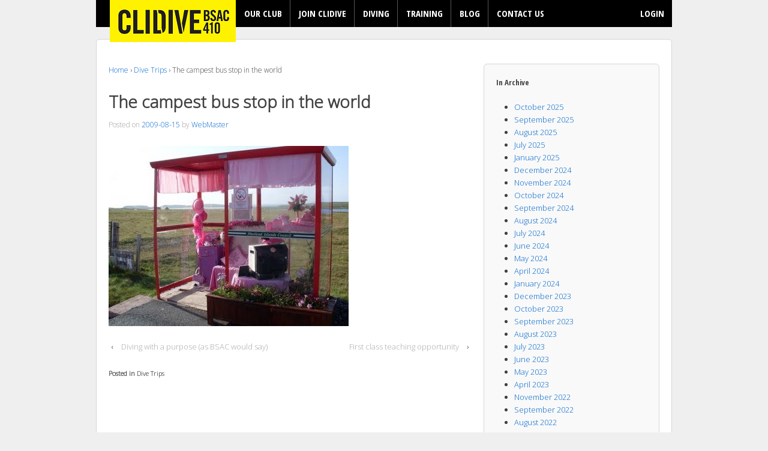

--- FILE ---
content_type: text/html; charset=UTF-8
request_url: https://www.clidive.org/dive-trips/the-campest-bus-stop-in-the-world/
body_size: 9505
content:
<!doctype html>
<!--[if !IE]>      <html class="no-js non-ie" dir="ltr" lang="en-GB" prefix="og: https://ogp.me/ns#"> <![endif]-->
<!--[if IE 7 ]>    <html class="no-js ie7" dir="ltr" lang="en-GB" prefix="og: https://ogp.me/ns#"> <![endif]-->
<!--[if IE 8 ]>    <html class="no-js ie8" dir="ltr" lang="en-GB" prefix="og: https://ogp.me/ns#"> <![endif]-->
<!--[if IE 9 ]>    <html class="no-js ie9" dir="ltr" lang="en-GB" prefix="og: https://ogp.me/ns#"> <![endif]-->
<!--[if gt IE 9]><!--> <html class="no-js" dir="ltr" lang="en-GB" prefix="og: https://ogp.me/ns#"> <!--<![endif]-->
<head>
<script type="text/javascript">
  var _gaq = _gaq || [];
  _gaq.push(['_setAccount', 'UA-37394932-1']);
  _gaq.push(['_trackPageview']);

  (function() {
    var ga = document.createElement('script'); ga.type = 'text/javascript'; ga.async = true;
    ga.src = ('https:' == document.location.protocol ? 'https://ssl' : 'http://www') + '.google-analytics.com/ga.js';
    var s = document.getElementsByTagName('script')[0]; s.parentNode.insertBefore(ga, s);
  })();
</script>

<meta charset="UTF-8" />
<meta name="viewport" content="width=device-width, user-scalable=no, initial-scale=1.0, minimum-scale=1.0, maximum-scale=1.0">

<title>The campest bus stop in the worldCLIDIVE</title>

<link rel="profile" href="http://gmpg.org/xfn/11" />
<link rel="pingback" href="https://www.clidive.org/xmlrpc.php" />
<link rel='stylesheet' href='https://fonts.googleapis.com/css?family=Open+Sans+Condensed:700' type='text/css'>
<link rel='stylesheet' href='https://fonts.googleapis.com/css?family=Open+Sans:300' type='text/css'>

<!--[if IE 7]><link rel='stylesheet' id='css-ie-fix' href='https://www.clidive.org/wp-content/plugins/special-recent-posts/assets/css/css-ie7-fix.css' type='text/css' media='all' /> <![endif]-->
		<!-- All in One SEO 4.9.3 - aioseo.com -->
	<meta name="robots" content="max-image-preview:large" />
	<meta name="author" content="WebMaster"/>
	<meta name="google-site-verification" content="_ETyvKsRdDNH4k1WrHQkHlAIzMgOAL--Ex4xriofjjo" />
	<link rel="canonical" href="https://www.clidive.org/dive-trips/the-campest-bus-stop-in-the-world/" />
	<meta name="generator" content="All in One SEO (AIOSEO) 4.9.3" />
		<meta property="og:locale" content="en_GB" />
		<meta property="og:site_name" content="CLIDIVE | We are a friendly award-winning London scuba diving club based in Islington since 1969. A branch of BSAC, we are one of the most active dive clubs in the UK." />
		<meta property="og:type" content="article" />
		<meta property="og:title" content="The campest bus stop in the world" />
		<meta property="og:url" content="https://www.clidive.org/dive-trips/the-campest-bus-stop-in-the-world/" />
		<meta property="og:image" content="https://www.clidive.org/wp-content/uploads/2022/12/cropped-Web_Square_Circle_Logo_NB.png" />
		<meta property="og:image:secure_url" content="https://www.clidive.org/wp-content/uploads/2022/12/cropped-Web_Square_Circle_Logo_NB.png" />
		<meta property="og:image:width" content="512" />
		<meta property="og:image:height" content="512" />
		<meta property="article:published_time" content="2009-08-15T08:06:00+00:00" />
		<meta property="article:modified_time" content="2016-08-16T14:30:30+00:00" />
		<meta property="article:publisher" content="https://www.facebook.com/CliDive" />
		<meta name="twitter:card" content="summary" />
		<meta name="twitter:site" content="@clidive" />
		<meta name="twitter:title" content="The campest bus stop in the world" />
		<meta name="twitter:creator" content="@clidive" />
		<meta name="twitter:image" content="https://www.clidive.org/wp-content/uploads/2022/12/cropped-Web_Square_Circle_Logo_NB.png" />
		<script type="application/ld+json" class="aioseo-schema">
			{"@context":"https:\/\/schema.org","@graph":[{"@type":"Article","@id":"https:\/\/www.clidive.org\/dive-trips\/the-campest-bus-stop-in-the-world\/#article","name":"The campest bus stop in the world","headline":"The campest bus stop in the world","author":{"@id":"https:\/\/www.clidive.org\/author\/siteadmin\/#author"},"publisher":{"@id":"https:\/\/www.clidive.org\/#organization"},"image":{"@type":"ImageObject","url":"http:\/\/www.clidive.org\/wp-content\/uploads\/blogger\/_MhR444hRTvc\/SoZ7bKZVy5I\/AAAAAAAAAI0\/ed-HBJBbRnw\/s400\/SDC10869.JPG","@id":"https:\/\/www.clidive.org\/dive-trips\/the-campest-bus-stop-in-the-world\/#articleImage"},"datePublished":"2009-08-15T09:06:00+01:00","dateModified":"2016-08-16T15:30:30+01:00","inLanguage":"en-GB","mainEntityOfPage":{"@id":"https:\/\/www.clidive.org\/dive-trips\/the-campest-bus-stop-in-the-world\/#webpage"},"isPartOf":{"@id":"https:\/\/www.clidive.org\/dive-trips\/the-campest-bus-stop-in-the-world\/#webpage"},"articleSection":"Dive Trips"},{"@type":"BreadcrumbList","@id":"https:\/\/www.clidive.org\/dive-trips\/the-campest-bus-stop-in-the-world\/#breadcrumblist","itemListElement":[{"@type":"ListItem","@id":"https:\/\/www.clidive.org#listItem","position":1,"name":"Home","item":"https:\/\/www.clidive.org","nextItem":{"@type":"ListItem","@id":"https:\/\/www.clidive.org\/category\/dive-trips\/#listItem","name":"Dive Trips"}},{"@type":"ListItem","@id":"https:\/\/www.clidive.org\/category\/dive-trips\/#listItem","position":2,"name":"Dive Trips","item":"https:\/\/www.clidive.org\/category\/dive-trips\/","nextItem":{"@type":"ListItem","@id":"https:\/\/www.clidive.org\/dive-trips\/the-campest-bus-stop-in-the-world\/#listItem","name":"The campest bus stop in the world"},"previousItem":{"@type":"ListItem","@id":"https:\/\/www.clidive.org#listItem","name":"Home"}},{"@type":"ListItem","@id":"https:\/\/www.clidive.org\/dive-trips\/the-campest-bus-stop-in-the-world\/#listItem","position":3,"name":"The campest bus stop in the world","previousItem":{"@type":"ListItem","@id":"https:\/\/www.clidive.org\/category\/dive-trips\/#listItem","name":"Dive Trips"}}]},{"@type":"Organization","@id":"https:\/\/www.clidive.org\/#organization","name":"Clidive BSAC 410","description":"We are a friendly award-winning London scuba diving club based in Islington since 1969. A branch of BSAC, we are one of the most active dive clubs in the UK.","url":"https:\/\/www.clidive.org\/","logo":{"@type":"ImageObject","url":"https:\/\/www.clidive.org\/wp-content\/uploads\/2022\/12\/cropped-Web_Square_Circle_Logo_NB.png","@id":"https:\/\/www.clidive.org\/dive-trips\/the-campest-bus-stop-in-the-world\/#organizationLogo","width":512,"height":512},"image":{"@id":"https:\/\/www.clidive.org\/dive-trips\/the-campest-bus-stop-in-the-world\/#organizationLogo"},"sameAs":["https:\/\/www.facebook.com\/CliDive","https:\/\/twitter.com\/clidive","https:\/\/www.instagram.com\/clidive.bsac410\/"]},{"@type":"Person","@id":"https:\/\/www.clidive.org\/author\/siteadmin\/#author","url":"https:\/\/www.clidive.org\/author\/siteadmin\/","name":"WebMaster"},{"@type":"WebPage","@id":"https:\/\/www.clidive.org\/dive-trips\/the-campest-bus-stop-in-the-world\/#webpage","url":"https:\/\/www.clidive.org\/dive-trips\/the-campest-bus-stop-in-the-world\/","name":"The campest bus stop in the world","inLanguage":"en-GB","isPartOf":{"@id":"https:\/\/www.clidive.org\/#website"},"breadcrumb":{"@id":"https:\/\/www.clidive.org\/dive-trips\/the-campest-bus-stop-in-the-world\/#breadcrumblist"},"author":{"@id":"https:\/\/www.clidive.org\/author\/siteadmin\/#author"},"creator":{"@id":"https:\/\/www.clidive.org\/author\/siteadmin\/#author"},"datePublished":"2009-08-15T09:06:00+01:00","dateModified":"2016-08-16T15:30:30+01:00"},{"@type":"WebSite","@id":"https:\/\/www.clidive.org\/#website","url":"https:\/\/www.clidive.org\/","name":"CLIDIVE","description":"We are a friendly award-winning London scuba diving club based in Islington since 1969. A branch of BSAC, we are one of the most active dive clubs in the UK.","inLanguage":"en-GB","publisher":{"@id":"https:\/\/www.clidive.org\/#organization"}}]}
		</script>
		<!-- All in One SEO -->

<link rel="alternate" type="application/rss+xml" title="CLIDIVE &raquo; Feed" href="https://www.clidive.org/feed/" />
<link rel="alternate" type="application/rss+xml" title="CLIDIVE &raquo; Comments Feed" href="https://www.clidive.org/comments/feed/" />
<link rel="alternate" title="oEmbed (JSON)" type="application/json+oembed" href="https://www.clidive.org/wp-json/oembed/1.0/embed?url=https%3A%2F%2Fwww.clidive.org%2Fdive-trips%2Fthe-campest-bus-stop-in-the-world%2F" />
<link rel="alternate" title="oEmbed (XML)" type="text/xml+oembed" href="https://www.clidive.org/wp-json/oembed/1.0/embed?url=https%3A%2F%2Fwww.clidive.org%2Fdive-trips%2Fthe-campest-bus-stop-in-the-world%2F&#038;format=xml" />
<style id='wp-img-auto-sizes-contain-inline-css' type='text/css'>
img:is([sizes=auto i],[sizes^="auto," i]){contain-intrinsic-size:3000px 1500px}
/*# sourceURL=wp-img-auto-sizes-contain-inline-css */
</style>
<link rel='stylesheet' id='wpfb-css' href='//www.clidive.org/wp-content/plugins/wp-filebase/wp-filebase.css?t=1466361502&#038;ver=3.4.4' type='text/css' media='all' />
<link rel='stylesheet' id='responsive-style-css' href='https://www.clidive.org/wp-content/themes/clidive/style.css?ver=1.8.4' type='text/css' media='all' />
<link rel='stylesheet' id='srp-front-stylesheet-css' href='https://www.clidive.org/wp-content/plugins/special-recent-posts/assets/css/css-front.css?ver=6.9' type='text/css' media='all' />
<style id='wp-block-library-inline-css' type='text/css'>
:root{--wp-block-synced-color:#7a00df;--wp-block-synced-color--rgb:122,0,223;--wp-bound-block-color:var(--wp-block-synced-color);--wp-editor-canvas-background:#ddd;--wp-admin-theme-color:#007cba;--wp-admin-theme-color--rgb:0,124,186;--wp-admin-theme-color-darker-10:#006ba1;--wp-admin-theme-color-darker-10--rgb:0,107,160.5;--wp-admin-theme-color-darker-20:#005a87;--wp-admin-theme-color-darker-20--rgb:0,90,135;--wp-admin-border-width-focus:2px}@media (min-resolution:192dpi){:root{--wp-admin-border-width-focus:1.5px}}.wp-element-button{cursor:pointer}:root .has-very-light-gray-background-color{background-color:#eee}:root .has-very-dark-gray-background-color{background-color:#313131}:root .has-very-light-gray-color{color:#eee}:root .has-very-dark-gray-color{color:#313131}:root .has-vivid-green-cyan-to-vivid-cyan-blue-gradient-background{background:linear-gradient(135deg,#00d084,#0693e3)}:root .has-purple-crush-gradient-background{background:linear-gradient(135deg,#34e2e4,#4721fb 50%,#ab1dfe)}:root .has-hazy-dawn-gradient-background{background:linear-gradient(135deg,#faaca8,#dad0ec)}:root .has-subdued-olive-gradient-background{background:linear-gradient(135deg,#fafae1,#67a671)}:root .has-atomic-cream-gradient-background{background:linear-gradient(135deg,#fdd79a,#004a59)}:root .has-nightshade-gradient-background{background:linear-gradient(135deg,#330968,#31cdcf)}:root .has-midnight-gradient-background{background:linear-gradient(135deg,#020381,#2874fc)}:root{--wp--preset--font-size--normal:16px;--wp--preset--font-size--huge:42px}.has-regular-font-size{font-size:1em}.has-larger-font-size{font-size:2.625em}.has-normal-font-size{font-size:var(--wp--preset--font-size--normal)}.has-huge-font-size{font-size:var(--wp--preset--font-size--huge)}.has-text-align-center{text-align:center}.has-text-align-left{text-align:left}.has-text-align-right{text-align:right}.has-fit-text{white-space:nowrap!important}#end-resizable-editor-section{display:none}.aligncenter{clear:both}.items-justified-left{justify-content:flex-start}.items-justified-center{justify-content:center}.items-justified-right{justify-content:flex-end}.items-justified-space-between{justify-content:space-between}.screen-reader-text{border:0;clip-path:inset(50%);height:1px;margin:-1px;overflow:hidden;padding:0;position:absolute;width:1px;word-wrap:normal!important}.screen-reader-text:focus{background-color:#ddd;clip-path:none;color:#444;display:block;font-size:1em;height:auto;left:5px;line-height:normal;padding:15px 23px 14px;text-decoration:none;top:5px;width:auto;z-index:100000}html :where(.has-border-color){border-style:solid}html :where([style*=border-top-color]){border-top-style:solid}html :where([style*=border-right-color]){border-right-style:solid}html :where([style*=border-bottom-color]){border-bottom-style:solid}html :where([style*=border-left-color]){border-left-style:solid}html :where([style*=border-width]){border-style:solid}html :where([style*=border-top-width]){border-top-style:solid}html :where([style*=border-right-width]){border-right-style:solid}html :where([style*=border-bottom-width]){border-bottom-style:solid}html :where([style*=border-left-width]){border-left-style:solid}html :where(img[class*=wp-image-]){height:auto;max-width:100%}:where(figure){margin:0 0 1em}html :where(.is-position-sticky){--wp-admin--admin-bar--position-offset:var(--wp-admin--admin-bar--height,0px)}@media screen and (max-width:600px){html :where(.is-position-sticky){--wp-admin--admin-bar--position-offset:0px}}

/*# sourceURL=wp-block-library-inline-css */
</style><style id='global-styles-inline-css' type='text/css'>
:root{--wp--preset--aspect-ratio--square: 1;--wp--preset--aspect-ratio--4-3: 4/3;--wp--preset--aspect-ratio--3-4: 3/4;--wp--preset--aspect-ratio--3-2: 3/2;--wp--preset--aspect-ratio--2-3: 2/3;--wp--preset--aspect-ratio--16-9: 16/9;--wp--preset--aspect-ratio--9-16: 9/16;--wp--preset--color--black: #000000;--wp--preset--color--cyan-bluish-gray: #abb8c3;--wp--preset--color--white: #ffffff;--wp--preset--color--pale-pink: #f78da7;--wp--preset--color--vivid-red: #cf2e2e;--wp--preset--color--luminous-vivid-orange: #ff6900;--wp--preset--color--luminous-vivid-amber: #fcb900;--wp--preset--color--light-green-cyan: #7bdcb5;--wp--preset--color--vivid-green-cyan: #00d084;--wp--preset--color--pale-cyan-blue: #8ed1fc;--wp--preset--color--vivid-cyan-blue: #0693e3;--wp--preset--color--vivid-purple: #9b51e0;--wp--preset--gradient--vivid-cyan-blue-to-vivid-purple: linear-gradient(135deg,rgb(6,147,227) 0%,rgb(155,81,224) 100%);--wp--preset--gradient--light-green-cyan-to-vivid-green-cyan: linear-gradient(135deg,rgb(122,220,180) 0%,rgb(0,208,130) 100%);--wp--preset--gradient--luminous-vivid-amber-to-luminous-vivid-orange: linear-gradient(135deg,rgb(252,185,0) 0%,rgb(255,105,0) 100%);--wp--preset--gradient--luminous-vivid-orange-to-vivid-red: linear-gradient(135deg,rgb(255,105,0) 0%,rgb(207,46,46) 100%);--wp--preset--gradient--very-light-gray-to-cyan-bluish-gray: linear-gradient(135deg,rgb(238,238,238) 0%,rgb(169,184,195) 100%);--wp--preset--gradient--cool-to-warm-spectrum: linear-gradient(135deg,rgb(74,234,220) 0%,rgb(151,120,209) 20%,rgb(207,42,186) 40%,rgb(238,44,130) 60%,rgb(251,105,98) 80%,rgb(254,248,76) 100%);--wp--preset--gradient--blush-light-purple: linear-gradient(135deg,rgb(255,206,236) 0%,rgb(152,150,240) 100%);--wp--preset--gradient--blush-bordeaux: linear-gradient(135deg,rgb(254,205,165) 0%,rgb(254,45,45) 50%,rgb(107,0,62) 100%);--wp--preset--gradient--luminous-dusk: linear-gradient(135deg,rgb(255,203,112) 0%,rgb(199,81,192) 50%,rgb(65,88,208) 100%);--wp--preset--gradient--pale-ocean: linear-gradient(135deg,rgb(255,245,203) 0%,rgb(182,227,212) 50%,rgb(51,167,181) 100%);--wp--preset--gradient--electric-grass: linear-gradient(135deg,rgb(202,248,128) 0%,rgb(113,206,126) 100%);--wp--preset--gradient--midnight: linear-gradient(135deg,rgb(2,3,129) 0%,rgb(40,116,252) 100%);--wp--preset--font-size--small: 13px;--wp--preset--font-size--medium: 20px;--wp--preset--font-size--large: 36px;--wp--preset--font-size--x-large: 42px;--wp--preset--spacing--20: 0.44rem;--wp--preset--spacing--30: 0.67rem;--wp--preset--spacing--40: 1rem;--wp--preset--spacing--50: 1.5rem;--wp--preset--spacing--60: 2.25rem;--wp--preset--spacing--70: 3.38rem;--wp--preset--spacing--80: 5.06rem;--wp--preset--shadow--natural: 6px 6px 9px rgba(0, 0, 0, 0.2);--wp--preset--shadow--deep: 12px 12px 50px rgba(0, 0, 0, 0.4);--wp--preset--shadow--sharp: 6px 6px 0px rgba(0, 0, 0, 0.2);--wp--preset--shadow--outlined: 6px 6px 0px -3px rgb(255, 255, 255), 6px 6px rgb(0, 0, 0);--wp--preset--shadow--crisp: 6px 6px 0px rgb(0, 0, 0);}:where(.is-layout-flex){gap: 0.5em;}:where(.is-layout-grid){gap: 0.5em;}body .is-layout-flex{display: flex;}.is-layout-flex{flex-wrap: wrap;align-items: center;}.is-layout-flex > :is(*, div){margin: 0;}body .is-layout-grid{display: grid;}.is-layout-grid > :is(*, div){margin: 0;}:where(.wp-block-columns.is-layout-flex){gap: 2em;}:where(.wp-block-columns.is-layout-grid){gap: 2em;}:where(.wp-block-post-template.is-layout-flex){gap: 1.25em;}:where(.wp-block-post-template.is-layout-grid){gap: 1.25em;}.has-black-color{color: var(--wp--preset--color--black) !important;}.has-cyan-bluish-gray-color{color: var(--wp--preset--color--cyan-bluish-gray) !important;}.has-white-color{color: var(--wp--preset--color--white) !important;}.has-pale-pink-color{color: var(--wp--preset--color--pale-pink) !important;}.has-vivid-red-color{color: var(--wp--preset--color--vivid-red) !important;}.has-luminous-vivid-orange-color{color: var(--wp--preset--color--luminous-vivid-orange) !important;}.has-luminous-vivid-amber-color{color: var(--wp--preset--color--luminous-vivid-amber) !important;}.has-light-green-cyan-color{color: var(--wp--preset--color--light-green-cyan) !important;}.has-vivid-green-cyan-color{color: var(--wp--preset--color--vivid-green-cyan) !important;}.has-pale-cyan-blue-color{color: var(--wp--preset--color--pale-cyan-blue) !important;}.has-vivid-cyan-blue-color{color: var(--wp--preset--color--vivid-cyan-blue) !important;}.has-vivid-purple-color{color: var(--wp--preset--color--vivid-purple) !important;}.has-black-background-color{background-color: var(--wp--preset--color--black) !important;}.has-cyan-bluish-gray-background-color{background-color: var(--wp--preset--color--cyan-bluish-gray) !important;}.has-white-background-color{background-color: var(--wp--preset--color--white) !important;}.has-pale-pink-background-color{background-color: var(--wp--preset--color--pale-pink) !important;}.has-vivid-red-background-color{background-color: var(--wp--preset--color--vivid-red) !important;}.has-luminous-vivid-orange-background-color{background-color: var(--wp--preset--color--luminous-vivid-orange) !important;}.has-luminous-vivid-amber-background-color{background-color: var(--wp--preset--color--luminous-vivid-amber) !important;}.has-light-green-cyan-background-color{background-color: var(--wp--preset--color--light-green-cyan) !important;}.has-vivid-green-cyan-background-color{background-color: var(--wp--preset--color--vivid-green-cyan) !important;}.has-pale-cyan-blue-background-color{background-color: var(--wp--preset--color--pale-cyan-blue) !important;}.has-vivid-cyan-blue-background-color{background-color: var(--wp--preset--color--vivid-cyan-blue) !important;}.has-vivid-purple-background-color{background-color: var(--wp--preset--color--vivid-purple) !important;}.has-black-border-color{border-color: var(--wp--preset--color--black) !important;}.has-cyan-bluish-gray-border-color{border-color: var(--wp--preset--color--cyan-bluish-gray) !important;}.has-white-border-color{border-color: var(--wp--preset--color--white) !important;}.has-pale-pink-border-color{border-color: var(--wp--preset--color--pale-pink) !important;}.has-vivid-red-border-color{border-color: var(--wp--preset--color--vivid-red) !important;}.has-luminous-vivid-orange-border-color{border-color: var(--wp--preset--color--luminous-vivid-orange) !important;}.has-luminous-vivid-amber-border-color{border-color: var(--wp--preset--color--luminous-vivid-amber) !important;}.has-light-green-cyan-border-color{border-color: var(--wp--preset--color--light-green-cyan) !important;}.has-vivid-green-cyan-border-color{border-color: var(--wp--preset--color--vivid-green-cyan) !important;}.has-pale-cyan-blue-border-color{border-color: var(--wp--preset--color--pale-cyan-blue) !important;}.has-vivid-cyan-blue-border-color{border-color: var(--wp--preset--color--vivid-cyan-blue) !important;}.has-vivid-purple-border-color{border-color: var(--wp--preset--color--vivid-purple) !important;}.has-vivid-cyan-blue-to-vivid-purple-gradient-background{background: var(--wp--preset--gradient--vivid-cyan-blue-to-vivid-purple) !important;}.has-light-green-cyan-to-vivid-green-cyan-gradient-background{background: var(--wp--preset--gradient--light-green-cyan-to-vivid-green-cyan) !important;}.has-luminous-vivid-amber-to-luminous-vivid-orange-gradient-background{background: var(--wp--preset--gradient--luminous-vivid-amber-to-luminous-vivid-orange) !important;}.has-luminous-vivid-orange-to-vivid-red-gradient-background{background: var(--wp--preset--gradient--luminous-vivid-orange-to-vivid-red) !important;}.has-very-light-gray-to-cyan-bluish-gray-gradient-background{background: var(--wp--preset--gradient--very-light-gray-to-cyan-bluish-gray) !important;}.has-cool-to-warm-spectrum-gradient-background{background: var(--wp--preset--gradient--cool-to-warm-spectrum) !important;}.has-blush-light-purple-gradient-background{background: var(--wp--preset--gradient--blush-light-purple) !important;}.has-blush-bordeaux-gradient-background{background: var(--wp--preset--gradient--blush-bordeaux) !important;}.has-luminous-dusk-gradient-background{background: var(--wp--preset--gradient--luminous-dusk) !important;}.has-pale-ocean-gradient-background{background: var(--wp--preset--gradient--pale-ocean) !important;}.has-electric-grass-gradient-background{background: var(--wp--preset--gradient--electric-grass) !important;}.has-midnight-gradient-background{background: var(--wp--preset--gradient--midnight) !important;}.has-small-font-size{font-size: var(--wp--preset--font-size--small) !important;}.has-medium-font-size{font-size: var(--wp--preset--font-size--medium) !important;}.has-large-font-size{font-size: var(--wp--preset--font-size--large) !important;}.has-x-large-font-size{font-size: var(--wp--preset--font-size--x-large) !important;}
/*# sourceURL=global-styles-inline-css */
</style>

<style id='classic-theme-styles-inline-css' type='text/css'>
/*! This file is auto-generated */
.wp-block-button__link{color:#fff;background-color:#32373c;border-radius:9999px;box-shadow:none;text-decoration:none;padding:calc(.667em + 2px) calc(1.333em + 2px);font-size:1.125em}.wp-block-file__button{background:#32373c;color:#fff;text-decoration:none}
/*# sourceURL=/wp-includes/css/classic-themes.min.css */
</style>
<link rel='stylesheet' id='juiz_last_tweet_widget-css' href='https://www.clidive.org/wp-content/plugins/juiz-last-tweet-widget/css/juiz_last_tweet.css?ver=1.3.8' type='text/css' media='all' />
<link rel='stylesheet' id='responsive-lightbox-nivo-css' href='https://www.clidive.org/wp-content/plugins/responsive-lightbox/assets/nivo/nivo-lightbox.min.css?ver=1.3.1' type='text/css' media='all' />
<link rel='stylesheet' id='responsive-lightbox-nivo-default-css' href='https://www.clidive.org/wp-content/plugins/responsive-lightbox/assets/nivo/themes/default/default.css?ver=1.3.1' type='text/css' media='all' />
<link rel='stylesheet' id='wp-members-css' href='https://www.clidive.org/wp-content/plugins/wp-members/assets/css/forms/generic-no-float.min.css?ver=3.5.5.1' type='text/css' media='all' />
<link rel='stylesheet' id='__EPYT__style-css' href='https://www.clidive.org/wp-content/plugins/youtube-embed-plus/styles/ytprefs.min.css?ver=14.2.4' type='text/css' media='all' />
<style id='__EPYT__style-inline-css' type='text/css'>

                .epyt-gallery-thumb {
                        width: 33.333%;
                }
                
/*# sourceURL=__EPYT__style-inline-css */
</style>
<script type="text/javascript" src="https://www.clidive.org/wp-includes/js/jquery/jquery.min.js?ver=3.7.1" id="jquery-core-js"></script>
<script type="text/javascript" src="https://www.clidive.org/wp-includes/js/jquery/jquery-migrate.min.js?ver=3.4.1" id="jquery-migrate-js"></script>
<script type="text/javascript" src="https://www.clidive.org/wp-content/plugins/responsive-lightbox/assets/infinitescroll/infinite-scroll.pkgd.min.js?ver=4.0.1" id="responsive-lightbox-infinite-scroll-js"></script>
<script type="text/javascript" src="https://www.clidive.org/wp-content/plugins/wp-hide-post/public/js/wp-hide-post-public.js?ver=2.0.10" id="wp-hide-post-js"></script>
<script type="text/javascript" src="https://www.clidive.org/wp-content/themes/clidive/js/responsive-modernizr.js?ver=2.6.1" id="modernizr-js"></script>
<script type="text/javascript" id="__ytprefs__-js-extra">
/* <![CDATA[ */
var _EPYT_ = {"ajaxurl":"https://www.clidive.org/wp-admin/admin-ajax.php","security":"0c54d950b2","gallery_scrolloffset":"20","eppathtoscripts":"https://www.clidive.org/wp-content/plugins/youtube-embed-plus/scripts/","eppath":"https://www.clidive.org/wp-content/plugins/youtube-embed-plus/","epresponsiveselector":"[\"iframe.__youtube_prefs_widget__\"]","epdovol":"1","version":"14.2.4","evselector":"iframe.__youtube_prefs__[src], iframe[src*=\"youtube.com/embed/\"], iframe[src*=\"youtube-nocookie.com/embed/\"]","ajax_compat":"","maxres_facade":"eager","ytapi_load":"light","pause_others":"","stopMobileBuffer":"1","facade_mode":"","not_live_on_channel":""};
//# sourceURL=__ytprefs__-js-extra
/* ]]> */
</script>
<script type="text/javascript" src="https://www.clidive.org/wp-content/plugins/youtube-embed-plus/scripts/ytprefs.min.js?ver=14.2.4" id="__ytprefs__-js"></script>
<link rel="https://api.w.org/" href="https://www.clidive.org/wp-json/" /><link rel="alternate" title="JSON" type="application/json" href="https://www.clidive.org/wp-json/wp/v2/posts/363" /><link rel="EditURI" type="application/rsd+xml" title="RSD" href="https://www.clidive.org/xmlrpc.php?rsd" />
<meta name="generator" content="WordPress 6.9" />
<link rel='shortlink' href='https://www.clidive.org/?p=363' />
<!-- We need this for debugging -->
<!-- Clidive Custom Theme 1.0 -->

<!-- Dynamic Widgets by QURL loaded - http://www.dynamic-widgets.com //-->
<link rel="icon" href="https://www.clidive.org/wp-content/uploads/2022/12/cropped-Web_Square_Circle_Logo_NB-32x32.png" sizes="32x32" />
<link rel="icon" href="https://www.clidive.org/wp-content/uploads/2022/12/cropped-Web_Square_Circle_Logo_NB-192x192.png" sizes="192x192" />
<link rel="apple-touch-icon" href="https://www.clidive.org/wp-content/uploads/2022/12/cropped-Web_Square_Circle_Logo_NB-180x180.png" />
<meta name="msapplication-TileImage" content="https://www.clidive.org/wp-content/uploads/2022/12/cropped-Web_Square_Circle_Logo_NB-270x270.png" />
</head>

<body class="wp-singular post-template-default single single-post postid-363 single-format-standard wp-theme-clidive desktop chrome">

	
	
<div id="container" class="hfeed">
         
        <div id="header">
                <div id="logo">
            <a href="https://www.clidive.org/"><img src="https://www.clidive.org/wp-content/uploads/2013/03/copy-logo_210x70.png" alt="CLIDIVE" /></a>
        </div>
               
        <div class="menu-public-container"><ul id="menu-public" class="menu"><li id="menu-item-720" class="menu-item menu-item-type-post_type menu-item-object-page menu-item-has-children menu-item-720"><a href="https://www.clidive.org/about-clidive/">OUR CLUB</a>
<ul class="sub-menu">
	<li id="menu-item-21" class="menu-item menu-item-type-post_type menu-item-object-page menu-item-21"><a href="https://www.clidive.org/about-clidive/">ABOUT CLIDIVE</a></li>
	<li id="menu-item-140" class="menu-item menu-item-type-post_type menu-item-object-page menu-item-140"><a href="https://www.clidive.org/about-clidive/132-2/">OUR AIMS</a></li>
	<li id="menu-item-662" class="menu-item menu-item-type-post_type menu-item-object-page menu-item-662"><a href="https://www.clidive.org/about-clidive/social/">SOCIAL</a></li>
	<li id="menu-item-690" class="menu-item menu-item-type-post_type menu-item-object-page menu-item-690"><a href="https://www.clidive.org/about-clidive/history/">HISTORY</a></li>
	<li id="menu-item-6915" class="menu-item menu-item-type-post_type menu-item-object-page menu-item-6915"><a href="https://www.clidive.org/about-clidive/the-committee/">THE COMMITTEE</a></li>
	<li id="menu-item-2836" class="menu-item menu-item-type-post_type menu-item-object-page menu-item-2836"><a href="https://www.clidive.org/privacy-policy/">PRIVACY POLICY</a></li>
</ul>
</li>
<li id="menu-item-147" class="menu-item menu-item-type-post_type menu-item-object-page menu-item-has-children menu-item-147"><a href="https://www.clidive.org/membership/">JOIN CLIDIVE</a>
<ul class="sub-menu">
	<li id="menu-item-6917" class="menu-item menu-item-type-post_type menu-item-object-page menu-item-6917"><a href="https://www.clidive.org/membership/">MEMBERSHIP</a></li>
</ul>
</li>
<li id="menu-item-721" class="menu-item menu-item-type-post_type menu-item-object-page menu-item-has-children menu-item-721"><a href="https://www.clidive.org/diving/">DIVING</a>
<ul class="sub-menu">
	<li id="menu-item-717" class="menu-item menu-item-type-post_type menu-item-object-page menu-item-717"><a href="https://www.clidive.org/diving/">OUR DIVING</a></li>
	<li id="menu-item-649" class="menu-item menu-item-type-post_type menu-item-object-page menu-item-649"><a href="https://www.clidive.org/diving/our-boats/">OUR BOATS</a></li>
	<li id="menu-item-691" class="menu-item menu-item-type-post_type menu-item-object-page menu-item-691"><a href="https://www.clidive.org/diving/dive-programme/">DIVE PROGRAMME</a></li>
</ul>
</li>
<li id="menu-item-722" class="menu-item menu-item-type-post_type menu-item-object-page menu-item-has-children menu-item-722"><a href="https://www.clidive.org/training/">TRAINING</a>
<ul class="sub-menu">
	<li id="menu-item-1333" class="menu-item menu-item-type-post_type menu-item-object-page menu-item-1333"><a href="https://www.clidive.org/training/trydive/">TRY DIVE</a></li>
	<li id="menu-item-936" class="menu-item menu-item-type-post_type menu-item-object-page menu-item-936"><a href="https://www.clidive.org/training/">OUR INSTRUCTORS</a></li>
	<li id="menu-item-692" class="menu-item menu-item-type-post_type menu-item-object-page menu-item-692"><a href="https://www.clidive.org/training/learn-to-dive/">LEARN TO DIVE</a></li>
	<li id="menu-item-693" class="menu-item menu-item-type-post_type menu-item-object-page menu-item-693"><a href="https://www.clidive.org/training/already-a-diver/">ALREADY A DIVER</a></li>
	<li id="menu-item-673" class="menu-item menu-item-type-post_type menu-item-object-page menu-item-673"><a href="https://www.clidive.org/training/boat-handling/">BOAT HANDLING</a></li>
	<li id="menu-item-679" class="menu-item menu-item-type-post_type menu-item-object-page menu-item-679"><a href="https://www.clidive.org/training/skill-development/">SKILL DEVELOPMENT</a></li>
	<li id="menu-item-1601" class="menu-item menu-item-type-post_type menu-item-object-page menu-item-1601"><a href="https://www.clidive.org/training/training-programme/">TRAINING PROGRAMME</a></li>
</ul>
</li>
<li id="menu-item-2829" class="menu-item menu-item-type-post_type menu-item-object-page menu-item-2829"><a href="https://www.clidive.org/blog/">BLOG</a></li>
<li id="menu-item-723" class="menu-item menu-item-type-post_type menu-item-object-page menu-item-723"><a href="https://www.clidive.org/contact/">CONTACT US</a></li>
</ul></div><div class="menu-loggedout-container"><ul id="menu-loggedout" class="menu"><li id="menu-item-97" class="menu-item menu-item-type-post_type menu-item-object-page menu-item-97"><a href="https://www.clidive.org/login/">LOGIN</a></li>
</ul></div>                </div><!-- end of #header -->
        
        <div id="wrapper" class="clearfix">
        
        <div id="content" class="grid col-620">


		
        				<div class="breadcrumb-list"><a href="https://www.clidive.org">Home</a> <span class="chevron">&#8250;</span> <a href="https://www.clidive.org/category/dive-trips/">Dive Trips</a> <span class="chevron">&#8250;</span> <span class="breadcrumb-current">The campest bus stop in the world</span></div>        
            <div id="post-363" class="post-363 post type-post status-publish format-standard hentry category-dive-trips">
                <h1 class="post-title">The campest bus stop in the world</h1>

                <div class="post-meta">
                <span class="meta-prep meta-prep-author posted">Posted on </span><a href="https://www.clidive.org/dive-trips/the-campest-bus-stop-in-the-world/" title="09:06" rel="bookmark"><span class="timestamp">2009-08-15</span></a><span class="byline"> by </span><span class="author vcard"><a class="url fn n" href="https://www.clidive.org/author/siteadmin/" title="View all posts by WebMaster">WebMaster</a></span>
				                    </div><!-- end of .post-meta -->

                <div class="post-entry">
                    <p><a href="https://www.clidive.org/wp-content/uploads/blogger/_MhR444hRTvc/SoZ7bKZVy5I/AAAAAAAAAI0/ed-HBJBbRnw/s1600/SDC10869.JPG" data-rel="lightbox-gallery-I2mUCgIA" data-rl_title="" data-rl_caption="" title=""><img decoding="async" src="https://www.clidive.org/wp-content/uploads/blogger/_MhR444hRTvc/SoZ7bKZVy5I/AAAAAAAAAI0/ed-HBJBbRnw/s400/SDC10869.JPG" alt="" border="0"></a></p>
<div style="clear:both;"></div>
                    
                                    </div><!-- end of .post-entry -->

                <div class="navigation">
			        <div class="previous">&#8249; <a href="https://www.clidive.org/dive-trips/diving-with-a-purpose-as-bsac-would-say/" rel="prev">Diving with a purpose (as BSAC would say)</a></div>
                    <div class="next"><a href="https://www.clidive.org/dive-trips/first-class-teaching-opportunity/" rel="next">First class teaching opportunity</a> &#8250;</div>
		        </div><!-- end of .navigation -->

                <div class="post-data">
				    					Posted in <a href="https://www.clidive.org/category/dive-trips/">Dive Trips</a>                </div><!-- end of .post-data -->

            <div class="post-edit"></div>
            </div><!-- end of #post-363 -->

			




        
        
	    
        </div><!-- end of #content -->

        <div id="widgets" class="grid col-300 fit">
                    
                        <div class="widget-wrapper">
            
                <div class="widget-title">In Archive</div>
					<ul>
							<li><a href='https://www.clidive.org/2025/10/'>October 2025</a></li>
	<li><a href='https://www.clidive.org/2025/09/'>September 2025</a></li>
	<li><a href='https://www.clidive.org/2025/08/'>August 2025</a></li>
	<li><a href='https://www.clidive.org/2025/07/'>July 2025</a></li>
	<li><a href='https://www.clidive.org/2025/01/'>January 2025</a></li>
	<li><a href='https://www.clidive.org/2024/12/'>December 2024</a></li>
	<li><a href='https://www.clidive.org/2024/11/'>November 2024</a></li>
	<li><a href='https://www.clidive.org/2024/10/'>October 2024</a></li>
	<li><a href='https://www.clidive.org/2024/09/'>September 2024</a></li>
	<li><a href='https://www.clidive.org/2024/08/'>August 2024</a></li>
	<li><a href='https://www.clidive.org/2024/07/'>July 2024</a></li>
	<li><a href='https://www.clidive.org/2024/06/'>June 2024</a></li>
	<li><a href='https://www.clidive.org/2024/05/'>May 2024</a></li>
	<li><a href='https://www.clidive.org/2024/04/'>April 2024</a></li>
	<li><a href='https://www.clidive.org/2024/01/'>January 2024</a></li>
	<li><a href='https://www.clidive.org/2023/12/'>December 2023</a></li>
	<li><a href='https://www.clidive.org/2023/10/'>October 2023</a></li>
	<li><a href='https://www.clidive.org/2023/09/'>September 2023</a></li>
	<li><a href='https://www.clidive.org/2023/08/'>August 2023</a></li>
	<li><a href='https://www.clidive.org/2023/07/'>July 2023</a></li>
	<li><a href='https://www.clidive.org/2023/06/'>June 2023</a></li>
	<li><a href='https://www.clidive.org/2023/05/'>May 2023</a></li>
	<li><a href='https://www.clidive.org/2023/04/'>April 2023</a></li>
	<li><a href='https://www.clidive.org/2022/11/'>November 2022</a></li>
	<li><a href='https://www.clidive.org/2022/09/'>September 2022</a></li>
	<li><a href='https://www.clidive.org/2022/08/'>August 2022</a></li>
	<li><a href='https://www.clidive.org/2022/05/'>May 2022</a></li>
	<li><a href='https://www.clidive.org/2022/03/'>March 2022</a></li>
	<li><a href='https://www.clidive.org/2021/11/'>November 2021</a></li>
	<li><a href='https://www.clidive.org/2021/10/'>October 2021</a></li>
	<li><a href='https://www.clidive.org/2021/09/'>September 2021</a></li>
	<li><a href='https://www.clidive.org/2021/08/'>August 2021</a></li>
	<li><a href='https://www.clidive.org/2021/02/'>February 2021</a></li>
	<li><a href='https://www.clidive.org/2020/11/'>November 2020</a></li>
	<li><a href='https://www.clidive.org/2020/09/'>September 2020</a></li>
	<li><a href='https://www.clidive.org/2020/05/'>May 2020</a></li>
	<li><a href='https://www.clidive.org/2020/03/'>March 2020</a></li>
	<li><a href='https://www.clidive.org/2020/02/'>February 2020</a></li>
	<li><a href='https://www.clidive.org/2020/01/'>January 2020</a></li>
	<li><a href='https://www.clidive.org/2019/12/'>December 2019</a></li>
	<li><a href='https://www.clidive.org/2019/11/'>November 2019</a></li>
	<li><a href='https://www.clidive.org/2019/10/'>October 2019</a></li>
	<li><a href='https://www.clidive.org/2019/09/'>September 2019</a></li>
	<li><a href='https://www.clidive.org/2019/07/'>July 2019</a></li>
	<li><a href='https://www.clidive.org/2019/06/'>June 2019</a></li>
	<li><a href='https://www.clidive.org/2019/04/'>April 2019</a></li>
	<li><a href='https://www.clidive.org/2019/01/'>January 2019</a></li>
	<li><a href='https://www.clidive.org/2018/11/'>November 2018</a></li>
	<li><a href='https://www.clidive.org/2018/10/'>October 2018</a></li>
	<li><a href='https://www.clidive.org/2018/09/'>September 2018</a></li>
	<li><a href='https://www.clidive.org/2018/07/'>July 2018</a></li>
	<li><a href='https://www.clidive.org/2018/04/'>April 2018</a></li>
	<li><a href='https://www.clidive.org/2018/03/'>March 2018</a></li>
	<li><a href='https://www.clidive.org/2018/02/'>February 2018</a></li>
	<li><a href='https://www.clidive.org/2018/01/'>January 2018</a></li>
	<li><a href='https://www.clidive.org/2017/12/'>December 2017</a></li>
	<li><a href='https://www.clidive.org/2017/11/'>November 2017</a></li>
	<li><a href='https://www.clidive.org/2017/10/'>October 2017</a></li>
	<li><a href='https://www.clidive.org/2017/09/'>September 2017</a></li>
	<li><a href='https://www.clidive.org/2017/07/'>July 2017</a></li>
	<li><a href='https://www.clidive.org/2017/06/'>June 2017</a></li>
	<li><a href='https://www.clidive.org/2017/05/'>May 2017</a></li>
	<li><a href='https://www.clidive.org/2017/04/'>April 2017</a></li>
	<li><a href='https://www.clidive.org/2017/01/'>January 2017</a></li>
	<li><a href='https://www.clidive.org/2016/11/'>November 2016</a></li>
	<li><a href='https://www.clidive.org/2016/10/'>October 2016</a></li>
	<li><a href='https://www.clidive.org/2016/09/'>September 2016</a></li>
	<li><a href='https://www.clidive.org/2016/08/'>August 2016</a></li>
	<li><a href='https://www.clidive.org/2016/07/'>July 2016</a></li>
	<li><a href='https://www.clidive.org/2016/06/'>June 2016</a></li>
	<li><a href='https://www.clidive.org/2016/05/'>May 2016</a></li>
	<li><a href='https://www.clidive.org/2016/04/'>April 2016</a></li>
	<li><a href='https://www.clidive.org/2016/03/'>March 2016</a></li>
	<li><a href='https://www.clidive.org/2015/11/'>November 2015</a></li>
	<li><a href='https://www.clidive.org/2015/10/'>October 2015</a></li>
	<li><a href='https://www.clidive.org/2015/09/'>September 2015</a></li>
	<li><a href='https://www.clidive.org/2015/08/'>August 2015</a></li>
	<li><a href='https://www.clidive.org/2015/07/'>July 2015</a></li>
	<li><a href='https://www.clidive.org/2015/05/'>May 2015</a></li>
	<li><a href='https://www.clidive.org/2015/04/'>April 2015</a></li>
	<li><a href='https://www.clidive.org/2015/03/'>March 2015</a></li>
	<li><a href='https://www.clidive.org/2014/10/'>October 2014</a></li>
	<li><a href='https://www.clidive.org/2014/09/'>September 2014</a></li>
	<li><a href='https://www.clidive.org/2014/08/'>August 2014</a></li>
	<li><a href='https://www.clidive.org/2014/06/'>June 2014</a></li>
	<li><a href='https://www.clidive.org/2014/05/'>May 2014</a></li>
	<li><a href='https://www.clidive.org/2014/04/'>April 2014</a></li>
	<li><a href='https://www.clidive.org/2014/03/'>March 2014</a></li>
	<li><a href='https://www.clidive.org/2014/01/'>January 2014</a></li>
	<li><a href='https://www.clidive.org/2013/10/'>October 2013</a></li>
	<li><a href='https://www.clidive.org/2013/08/'>August 2013</a></li>
	<li><a href='https://www.clidive.org/2013/07/'>July 2013</a></li>
	<li><a href='https://www.clidive.org/2013/06/'>June 2013</a></li>
	<li><a href='https://www.clidive.org/2013/05/'>May 2013</a></li>
	<li><a href='https://www.clidive.org/2013/04/'>April 2013</a></li>
	<li><a href='https://www.clidive.org/2013/03/'>March 2013</a></li>
	<li><a href='https://www.clidive.org/2013/01/'>January 2013</a></li>
	<li><a href='https://www.clidive.org/2012/12/'>December 2012</a></li>
	<li><a href='https://www.clidive.org/2012/11/'>November 2012</a></li>
	<li><a href='https://www.clidive.org/2012/10/'>October 2012</a></li>
	<li><a href='https://www.clidive.org/2012/09/'>September 2012</a></li>
	<li><a href='https://www.clidive.org/2012/08/'>August 2012</a></li>
	<li><a href='https://www.clidive.org/2012/07/'>July 2012</a></li>
	<li><a href='https://www.clidive.org/2012/06/'>June 2012</a></li>
	<li><a href='https://www.clidive.org/2012/05/'>May 2012</a></li>
	<li><a href='https://www.clidive.org/2012/04/'>April 2012</a></li>
	<li><a href='https://www.clidive.org/2012/03/'>March 2012</a></li>
	<li><a href='https://www.clidive.org/2012/02/'>February 2012</a></li>
	<li><a href='https://www.clidive.org/2011/11/'>November 2011</a></li>
	<li><a href='https://www.clidive.org/2011/10/'>October 2011</a></li>
	<li><a href='https://www.clidive.org/2011/09/'>September 2011</a></li>
	<li><a href='https://www.clidive.org/2011/08/'>August 2011</a></li>
	<li><a href='https://www.clidive.org/2011/07/'>July 2011</a></li>
	<li><a href='https://www.clidive.org/2011/06/'>June 2011</a></li>
	<li><a href='https://www.clidive.org/2011/05/'>May 2011</a></li>
	<li><a href='https://www.clidive.org/2011/04/'>April 2011</a></li>
	<li><a href='https://www.clidive.org/2010/09/'>September 2010</a></li>
	<li><a href='https://www.clidive.org/2010/08/'>August 2010</a></li>
	<li><a href='https://www.clidive.org/2010/07/'>July 2010</a></li>
	<li><a href='https://www.clidive.org/2010/06/'>June 2010</a></li>
	<li><a href='https://www.clidive.org/2010/05/'>May 2010</a></li>
	<li><a href='https://www.clidive.org/2010/01/'>January 2010</a></li>
	<li><a href='https://www.clidive.org/2009/10/'>October 2009</a></li>
	<li><a href='https://www.clidive.org/2009/09/'>September 2009</a></li>
	<li><a href='https://www.clidive.org/2009/08/'>August 2009</a></li>
					</ul>

            </div><!-- end of .widget-wrapper -->
			
                </div><!-- end of #widgets -->    </div><!-- end of #wrapper -->
    </div><!-- end of #container -->

<div id="footer" class="clearfix">

    <div id="footer-wrapper">
    
        <div class="grid col-940">
        
        <div class="grid col-540">
				<p>	<img src="https://www.clidive.org/wp-content/uploads/2025/06/LGBTQIA-Flag.png" style="width: 40px"> <font size="2"> &nbsp;&nbsp;We are an LGBTQIA+ friendly club </font> </p>
			
         </div><!-- end of col-540 -->
         
         <div class="grid col-380 fit">
         <ul class="social-icons"><li class="facebook-icon"><a href="http://www.facebook.com/groups/clidive/"><img src="https://www.clidive.org/wp-content/themes/clidive/icons/facebook-icon.png" width="24" height="24" alt="Facebook"></a></li><li class="instagram-icon"><a href="https://www.instagram.com/clidive.bsac410/"><img src="https://www.clidive.org/wp-content/themes/clidive/icons/instagram-icon.png" width="24" height="24" alt="Instagram"></a></li></ul><!-- end of .social-icons -->         </div><!-- end of col-380 fit -->
         
         </div><!-- end of col-940 -->
                             
        <div class="grid col-300 copyright">
            &copy; 2026<a href="https://www.clidive.org/" title="CLIDIVE">
                CLIDIVE            </a>
        </div><!-- end of .copyright -->
     <!--/div class="grid col-300 scroll-top"><a href="#scroll-top" title="scroll to top">&uarr;</a></div>
        
        <!--<div class="grid col-300 fit hosted">
           Hosted by <a href="http://www.sensical.net" target="_new">Sensical.net</a>
        </div> end .hosted -->
        
    </div><!-- end #footer-wrapper -->
    
</div><!-- end #footer -->

<script type="speculationrules">
{"prefetch":[{"source":"document","where":{"and":[{"href_matches":"/*"},{"not":{"href_matches":["/wp-*.php","/wp-admin/*","/wp-content/uploads/*","/wp-content/*","/wp-content/plugins/*","/wp-content/themes/clidive/*","/*\\?(.+)"]}},{"not":{"selector_matches":"a[rel~=\"nofollow\"]"}},{"not":{"selector_matches":".no-prefetch, .no-prefetch a"}}]},"eagerness":"conservative"}]}
</script>


<!-- No script for Juiz Last Tweet Widget :) -->

        <script type="text/javascript">
            /* <![CDATA[ */
           document.querySelectorAll("ul.nav-menu").forEach(
               ulist => { 
                    if (ulist.querySelectorAll("li").length == 0) {
                        ulist.style.display = "none";

                                            } 
                }
           );
            /* ]]> */
        </script>
        <script type="text/javascript" src="https://www.clidive.org/wp-content/plugins/responsive-lightbox/assets/dompurify/purify.min.js?ver=3.3.1" id="dompurify-js"></script>
<script type="text/javascript" id="responsive-lightbox-sanitizer-js-before">
/* <![CDATA[ */
window.RLG = window.RLG || {}; window.RLG.sanitizeAllowedHosts = ["youtube.com","www.youtube.com","youtu.be","vimeo.com","player.vimeo.com"];
//# sourceURL=responsive-lightbox-sanitizer-js-before
/* ]]> */
</script>
<script type="text/javascript" src="https://www.clidive.org/wp-content/plugins/responsive-lightbox/js/sanitizer.js?ver=2.6.1" id="responsive-lightbox-sanitizer-js"></script>
<script type="text/javascript" src="https://www.clidive.org/wp-content/plugins/responsive-lightbox/assets/nivo/nivo-lightbox.min.js?ver=1.3.1" id="responsive-lightbox-nivo-js"></script>
<script type="text/javascript" src="https://www.clidive.org/wp-includes/js/underscore.min.js?ver=1.13.7" id="underscore-js"></script>
<script type="text/javascript" id="responsive-lightbox-js-before">
/* <![CDATA[ */
var rlArgs = {"script":"nivo","selector":"lightbox","customEvents":"","activeGalleries":true,"effect":"fade","clickOverlayToClose":true,"keyboardNav":true,"errorMessage":"The requested content cannot be loaded. Please try again later.","woocommerce_gallery":false,"ajaxurl":"https:\/\/www.clidive.org\/wp-admin\/admin-ajax.php","nonce":"4233f4753c","preview":false,"postId":363,"scriptExtension":false};

//# sourceURL=responsive-lightbox-js-before
/* ]]> */
</script>
<script type="text/javascript" src="https://www.clidive.org/wp-content/plugins/responsive-lightbox/js/front.js?ver=2.6.1" id="responsive-lightbox-js"></script>
<script type="text/javascript" src="https://www.clidive.org/wp-content/themes/clidive/js/responsive-scripts.js?ver=1.2.1" id="responsive-scripts-js"></script>
<script type="text/javascript" src="https://www.clidive.org/wp-content/themes/clidive/js/responsive-plugins.js?ver=1.1.1" id="responsive-plugins-js"></script>
<script type="text/javascript" src="https://www.clidive.org/wp-content/plugins/youtube-embed-plus/scripts/fitvids.min.js?ver=14.2.4" id="__ytprefsfitvids__-js"></script>
</body>
</html>
